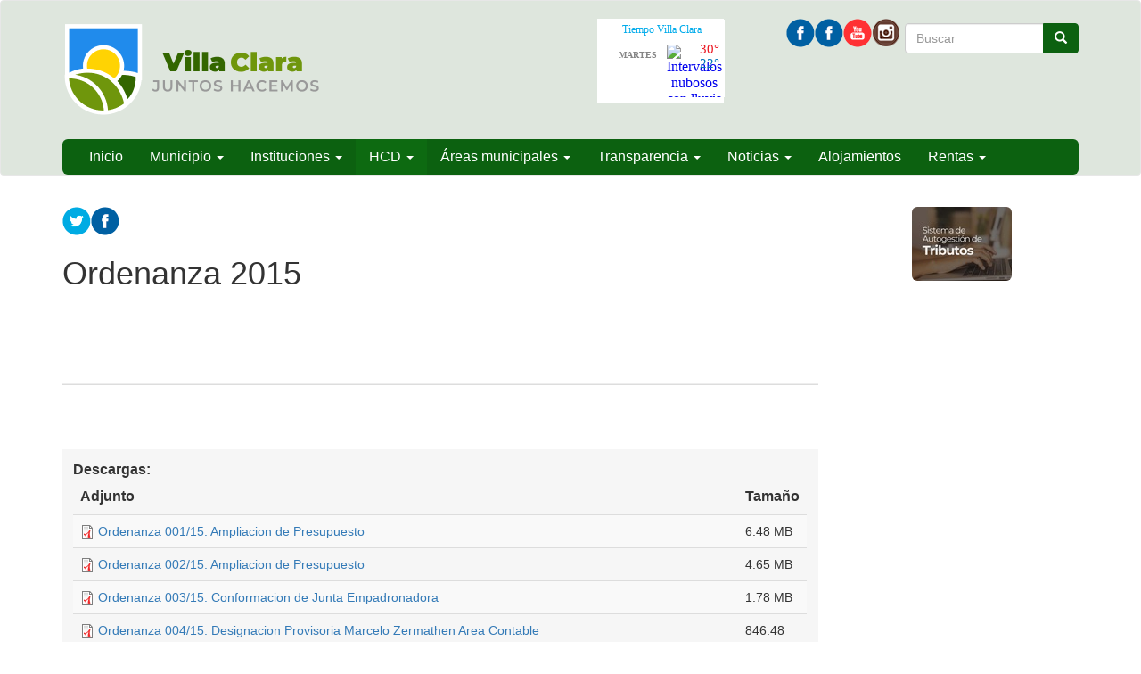

--- FILE ---
content_type: text/html; charset=utf-8
request_url: https://www.villaclara.gob.ar/?q=ordenanza-2015
body_size: 35383
content:
<!DOCTYPE html>
<html lang="es" dir="ltr" prefix="og: http://ogp.me/ns# article: http://ogp.me/ns/article# book: http://ogp.me/ns/book# profile: http://ogp.me/ns/profile# video: http://ogp.me/ns/video# product: http://ogp.me/ns/product# content: http://purl.org/rss/1.0/modules/content/ dc: http://purl.org/dc/terms/ foaf: http://xmlns.com/foaf/0.1/ rdfs: http://www.w3.org/2000/01/rdf-schema# sioc: http://rdfs.org/sioc/ns# sioct: http://rdfs.org/sioc/types# skos: http://www.w3.org/2004/02/skos/core# xsd: http://www.w3.org/2001/XMLSchema#">
<head>
  <link rel="profile" href="http://www.w3.org/1999/xhtml/vocab" />
  <meta name="viewport" content="width=device-width, initial-scale=1.0">
  <meta http-equiv="Content-Type" content="text/html; charset=utf-8" />
<link rel="shortcut icon" href="https://www.villaclara.gob.ar/sites/default/files/favicon_2.ico" type="image/vnd.microsoft.icon" />
<meta name="generator" content="Drupal 7 (http://drupal.org)" />
<link rel="canonical" href="https://www.villaclara.gob.ar/?q=ordenanza-2015" />
<link rel="shortlink" href="https://www.villaclara.gob.ar/?q=node/1889" />
<meta property="og:site_name" content="Municipalidad de Villa Clara, Entre Ríos, Argentina" />
<meta property="og:type" content="article" />
<meta property="og:url" content="https://www.villaclara.gob.ar/?q=ordenanza-2015" />
<meta property="og:title" content="Ordenanza 2015" />
<meta property="og:updated_time" content="2023-12-15T18:35:33-03:00" />
<meta property="article:published_time" content="2023-12-12T13:35:23-03:00" />
<meta property="article:modified_time" content="2023-12-15T18:35:33-03:00" />
  <title>Ordenanza 2015 | Municipalidad de Villa Clara, Entre Ríos, Argentina</title>
  <style>
@import url("https://www.villaclara.gob.ar/modules/system/system.base.css?t5kq8r");
</style>
<style>
@import url("https://www.villaclara.gob.ar/sites/all/modules/contrib/date/date_api/date.css?t5kq8r");
@import url("https://www.villaclara.gob.ar/sites/all/modules/contrib/date/date_popup/themes/datepicker.1.7.css?t5kq8r");
@import url("https://www.villaclara.gob.ar/modules/field/theme/field.css?t5kq8r");
@import url("https://www.villaclara.gob.ar/modules/node/node.css?t5kq8r");
@import url("https://www.villaclara.gob.ar/sites/all/modules/views/css/views.css?t5kq8r");
@import url("https://www.villaclara.gob.ar/sites/all/modules/ckeditor/css/ckeditor.css?t5kq8r");
</style>
<style>
@import url("https://www.villaclara.gob.ar/sites/all/modules/colorbox/styles/default/colorbox_style.css?t5kq8r");
@import url("https://www.villaclara.gob.ar/sites/all/modules/ctools/css/ctools.css?t5kq8r");
@import url("https://www.villaclara.gob.ar/sites/all/modules/panels/css/panels.css?t5kq8r");
@import url("https://www.villaclara.gob.ar/sites/all/themes/custom/ardistro/layouts/interior1/interior1.css?t5kq8r");
@import url("https://www.villaclara.gob.ar/sites/all/modules/panels/plugins/layouts/onecol/onecol.css?t5kq8r");
@import url("https://www.villaclara.gob.ar/sites/all/modules/widgets/widgets.css?t5kq8r");
</style>
<link type="text/css" rel="stylesheet" href="https://fonts.googleapis.com/icon?family=Material+Icons&amp;t5kq8r" media="all" />
<link type="text/css" rel="stylesheet" href="//cdn.jsdelivr.net/bootstrap/3.3.7/css/bootstrap.css" media="all" />
<style>
@import url("https://www.villaclara.gob.ar/sites/all/themes/contrib/bootstrap/css/3.3.7/overrides.min.css?t5kq8r");
@import url("https://www.villaclara.gob.ar/sites/all/themes/custom/ardistro/css/style.css?t5kq8r");
@import url("https://www.villaclara.gob.ar/sites/all/themes/custom/ardistro/css/user.css?t5kq8r");
</style>
  <!-- HTML5 element support for IE6-8 -->
  <!--[if lt IE 9]>
    <script src="https://cdn.jsdelivr.net/html5shiv/3.7.3/html5shiv-printshiv.min.js"></script>
  <![endif]-->
  <script src="https://www.villaclara.gob.ar/sites/all/modules/jquery_update/replace/jquery/1.10/jquery.min.js?v=1.10.2"></script>
<script src="https://www.villaclara.gob.ar/misc/jquery-extend-3.4.0.js?v=1.10.2"></script>
<script src="https://www.villaclara.gob.ar/misc/jquery-html-prefilter-3.5.0-backport.js?v=1.10.2"></script>
<script src="https://www.villaclara.gob.ar/misc/jquery.once.js?v=1.2"></script>
<script src="https://www.villaclara.gob.ar/misc/drupal.js?t5kq8r"></script>
<script src="https://www.villaclara.gob.ar/misc/form-single-submit.js?v=7.103"></script>
<script src="//cdn.jsdelivr.net/bootstrap/3.3.7/js/bootstrap.js"></script>
<script src="https://www.villaclara.gob.ar/sites/default/files/languages/es_aimPooJVWOEaN4ddOO6wt8NFoUqGUuTcRrWjfhsjtas.js?t5kq8r"></script>
<script src="https://www.villaclara.gob.ar/sites/all/libraries/colorbox/jquery.colorbox-min.js?t5kq8r"></script>
<script src="https://www.villaclara.gob.ar/sites/all/modules/colorbox/js/colorbox.js?t5kq8r"></script>
<script src="https://www.villaclara.gob.ar/sites/all/modules/colorbox/styles/default/colorbox_style.js?t5kq8r"></script>
<script src="https://www.villaclara.gob.ar/misc/tableheader.js?t5kq8r"></script>
<script src="https://www.villaclara.gob.ar/sites/all/modules/google_analytics/googleanalytics.js?t5kq8r"></script>
<script>(function(i,s,o,g,r,a,m){i["GoogleAnalyticsObject"]=r;i[r]=i[r]||function(){(i[r].q=i[r].q||[]).push(arguments)},i[r].l=1*new Date();a=s.createElement(o),m=s.getElementsByTagName(o)[0];a.async=1;a.src=g;m.parentNode.insertBefore(a,m)})(window,document,"script","https://www.google-analytics.com/analytics.js","ga");ga("create", "UA-121714446-37", {"cookieDomain":"auto"});ga("send", "pageview");</script>
<script>jQuery.extend(Drupal.settings, {"basePath":"\/","pathPrefix":"","setHasJsCookie":0,"ajaxPageState":{"theme":"ardistro","theme_token":"SIaab7Kq7TGXblGy5hwwdUOr9AJ-02oY-hWiAKP159s","js":{"sites\/all\/themes\/contrib\/bootstrap\/js\/bootstrap.js":1,"sites\/all\/modules\/jquery_update\/replace\/jquery\/1.10\/jquery.min.js":1,"misc\/jquery-extend-3.4.0.js":1,"misc\/jquery-html-prefilter-3.5.0-backport.js":1,"misc\/jquery.once.js":1,"misc\/drupal.js":1,"misc\/form-single-submit.js":1,"\/\/cdn.jsdelivr.net\/bootstrap\/3.3.7\/js\/bootstrap.js":1,"public:\/\/languages\/es_aimPooJVWOEaN4ddOO6wt8NFoUqGUuTcRrWjfhsjtas.js":1,"sites\/all\/libraries\/colorbox\/jquery.colorbox-min.js":1,"sites\/all\/modules\/colorbox\/js\/colorbox.js":1,"sites\/all\/modules\/colorbox\/styles\/default\/colorbox_style.js":1,"misc\/tableheader.js":1,"sites\/all\/modules\/google_analytics\/googleanalytics.js":1,"0":1},"css":{"modules\/system\/system.base.css":1,"sites\/all\/modules\/contrib\/date\/date_api\/date.css":1,"sites\/all\/modules\/contrib\/date\/date_popup\/themes\/datepicker.1.7.css":1,"modules\/field\/theme\/field.css":1,"modules\/node\/node.css":1,"sites\/all\/modules\/views\/css\/views.css":1,"sites\/all\/modules\/ckeditor\/css\/ckeditor.css":1,"sites\/all\/modules\/colorbox\/styles\/default\/colorbox_style.css":1,"sites\/all\/modules\/ctools\/css\/ctools.css":1,"sites\/all\/modules\/panels\/css\/panels.css":1,"sites\/all\/themes\/custom\/ardistro\/layouts\/interior1\/interior1.css":1,"sites\/all\/modules\/panels\/plugins\/layouts\/onecol\/onecol.css":1,"sites\/all\/modules\/widgets\/widgets.css":1,"https:\/\/fonts.googleapis.com\/icon?family=Material+Icons":1,"\/\/cdn.jsdelivr.net\/bootstrap\/3.3.7\/css\/bootstrap.css":1,"sites\/all\/themes\/contrib\/bootstrap\/css\/3.3.7\/overrides.min.css":1,"sites\/all\/themes\/custom\/ardistro\/css\/style.css":1,"sites\/all\/themes\/custom\/ardistro\/css\/user.css":1}},"colorbox":{"opacity":"0.85","current":"{current} of {total}","previous":"\u00ab Prev","next":"Next \u00bb","close":"Close","maxWidth":"98%","maxHeight":"98%","fixed":true,"mobiledetect":true,"mobiledevicewidth":"480px"},"jcarousel":{"ajaxPath":"\/?q=jcarousel\/ajax\/views"},"googleanalytics":{"trackOutbound":1,"trackMailto":1,"trackDownload":1,"trackDownloadExtensions":"7z|aac|arc|arj|asf|asx|avi|bin|csv|doc(x|m)?|dot(x|m)?|exe|flv|gif|gz|gzip|hqx|jar|jpe?g|js|mp(2|3|4|e?g)|mov(ie)?|msi|msp|pdf|phps|png|ppt(x|m)?|pot(x|m)?|pps(x|m)?|ppam|sld(x|m)?|thmx|qtm?|ra(m|r)?|sea|sit|tar|tgz|torrent|txt|wav|wma|wmv|wpd|xls(x|m|b)?|xlt(x|m)|xlam|xml|z|zip","trackColorbox":1},"urlIsAjaxTrusted":{"\/?q=ordenanza-2015":true},"bootstrap":{"anchorsFix":"0","anchorsSmoothScrolling":"0","formHasError":1,"popoverEnabled":1,"popoverOptions":{"animation":1,"html":0,"placement":"right","selector":"","trigger":"click","triggerAutoclose":1,"title":"","content":"","delay":0,"container":"body"},"tooltipEnabled":1,"tooltipOptions":{"animation":1,"html":0,"placement":"auto left","selector":"","trigger":"hover focus","delay":0,"container":"body"}}});</script>
</head>
<body class="html not-front not-logged-in one-sidebar sidebar-second page-node page-node- page-node-1889 node-type-page">
  <div id="skip-link">
    <a href="#main-content" class="element-invisible element-focusable">Ir al contenido principal</a>
  </div>
    <header id="navbar" role="banner" class="navbar  navbar-default">
  <div class="container">
    <div class="navbar-header">
    <div class="row">
    <div class="col-md-6">
              <a class="logo navbar-btn pull-left" href="/" title="Inicio">
          <img src="https://www.villaclara.gob.ar/sites/default/files/villa_clara_1.png" alt="Inicio" />
        </a>
      
            <h1 class="sr-only">
        <a class="name navbar-brand" href="/" title="Inicio">Municipalidad de Villa Clara, Entre Ríos, Argentina</a>
      </h1>
      
              <button type="button" class="navbar-toggle" data-toggle="collapse" data-target=".navbar-collapse">
          <span class="sr-only">Mostrar/Ocultar barra de navegaci&oacute;n</span>
          <span class="icon-bar"></span>
          <span class="icon-bar"></span>
          <span class="icon-bar"></span>
        </button>
          </div>
    <div class="col-md-6">
        <div class="region region-search">
    <section id="block-search-form" class="block block-search clearfix">

      
  <form class="form-search content-search" action="/?q=ordenanza-2015" method="post" id="search-block-form" accept-charset="UTF-8"><div><div>
      <h2 class="element-invisible">Formulario de búsqueda</h2>
    <div class="input-group"><input title="Escriba lo que quiere buscar." placeholder="Buscar" class="form-control form-text" type="text" id="edit-search-block-form--2" name="search_block_form" value="" size="15" maxlength="128" /><span class="input-group-btn"><button type="submit" class="btn btn-primary" aria-hidden="true"><span class="icon glyphicon glyphicon-search" aria-hidden="true"></span>
</button></span></div><div class="form-actions form-wrapper form-group" id="edit-actions"><button class="element-invisible btn btn-primary form-submit" type="submit" id="edit-submit" name="op" value="Buscar">Buscar</button>
</div><input type="hidden" name="form_build_id" value="form-qJpnKPhGPv6Td4RAtxLrz3bvFICGimUy__MDHWeeLts" />
<input type="hidden" name="form_id" value="search_block_form" />
</div>
</div></form>
</section>
<section id="block-block-1" class="block block-block tiempo  col-md-2  clearfix">

      
  <div id="cont_a370a5c59a0d54482b1d2aa054986fd5"><script type="text/javascript" async="" src="https://www.meteored.com.ar/wid_loader/a370a5c59a0d54482b1d2aa054986fd5"></script></div>
</section>
<section id="block-widgets-s-base" class="block block-widgets arg-shortcut clearfix">

      
  <a href="https://www.facebook.com/villaclara.municipalidad" title="Visitar Municipalidad de Villa Clara en Facebook" target="_blank"><img src="/sites/all/libraries/socialmedia/icons/ardistro/32x32/facebook.png" alt="Facebook icon"></a><a href="https://www.facebook.com/MunicipalidadDeVillaClara/" title="Visitar Municipalidad de Villa Clara FanPage en Facebook" target="_blank"><img src="/sites/all/libraries/socialmedia/icons/ardistro/32x32/facebook.png" alt="Facebook icon"></a><a href="https://www.youtube.com/channel/UC3MFw6gZlttnV0UgDjRyMfQ" title="Visitar Municipio de Villa Clara en YouTube" target="_blank"><img src="/sites/all/libraries/socialmedia/icons/ardistro/32x32/youtube.png" alt="YouTube icon" ></a><a href="https://www.instagram.com/villaclara.municipalidad" title="Visitar Instragram Municipio de Villa Clara en Instagram" target="_blank"><img src="/sites/all/libraries/socialmedia/icons/ardistro/32x32/instagram.png" alt="Instagram icon" ></a>
</section>
  </div>
    </div>
    </div>
    
    <div class="row">
          <div class="navbar-collapse collapse">
        <nav role="navigation">
                                            <div class="region region-navigation">
    <section id="block-system-main-menu" class="block block-system block-menu clearfix">

      
  <ul class="menu nav navbar-nav"><li class="first leaf"><a href="/" title="">Inicio</a></li>
<li class="expanded dropdown"><a href="http:#" title="" data-target="#" class="dropdown-toggle" data-toggle="dropdown" aria-expanded="false">Municipio <span class="caret"></span></a><ul class="dropdown-menu"><li class="first leaf"><a href="/?q=personal-y-divisiones-municipales">Personal y Divisiones Municipales</a></li>
<li class="leaf"><a href="/?q=novedades" title="">Todas las noticias</a></li>
<li class="last leaf"><a href="/?q=la-ciudad">La ciudad</a></li>
</ul></li>
<li class="expanded dropdown"><a href="https://#" title="" data-target="#" class="dropdown-toggle" data-toggle="dropdown" aria-expanded="false">Instituciones <span class="caret"></span></a><ul class="dropdown-menu"><li class="first leaf"><a href="/?q=bomberos-voluntarios-villa-clara">Bomberos Voluntarios Villa Clara</a></li>
<li class="leaf"><a href="/?q=club-atletico-villa-clara">Club Atlético Villa Clara</a></li>
<li class="leaf"><a href="/?q=comisaria-villa-clara">Comisaria Villa Clara</a></li>
<li class="leaf"><a href="/?q=correo-argentino">Correo Argentino</a></li>
<li class="leaf"><a href="/?q=escuela-ndeg84-rio-negro">Escuela N°84  Rio Negro</a></li>
<li class="leaf"><a href="/?q=hospital-san-martin">Hospital San Martín</a></li>
<li class="leaf"><a href="/?q=municipalidad-villa-clara">Municipalidad de Villa Clara</a></li>
<li class="leaf"><a href="/?q=nuevo-banco-entre-rios">Nuevo Banco de Entre Ríos</a></li>
<li class="last leaf"><a href="/?q=sportivo-villa-clara">Sportivo Villa Clara</a></li>
</ul></li>
<li class="expanded active-trail active dropdown"><a href="http:#" title="" class="active-trail dropdown-toggle" data-target="#" data-toggle="dropdown" aria-expanded="false">HCD <span class="caret"></span></a><ul class="dropdown-menu"><li class="first leaf"><a href="/?q=areas-noticias/concejales" title="">Concejales</a></li>
<li class="leaf"><a href="/?q=ordenanzas-2012">Ordenanzas 2012</a></li>
<li class="leaf"><a href="/?q=ordenanzas-2013">Ordenanzas 2013</a></li>
<li class="leaf"><a href="/?q=ordenanzas-2014">Ordenanzas 2014</a></li>
<li class="leaf active-trail active"><a href="/?q=ordenanza-2015" class="active-trail active">Ordenanzas 2015</a></li>
<li class="leaf"><a href="/?q=ordenanzas-2016">Ordenanzas 2016</a></li>
<li class="leaf"><a href="/?q=ordenanzas-2017">Ordenanzas 2017</a></li>
<li class="leaf"><a href="/?q=ordenanzas-2018-0">Ordenanzas 2018</a></li>
<li class="leaf"><a href="/?q=ordenanzas-2019-0">Ordenanzas 2019</a></li>
<li class="leaf"><a href="/?q=ordenanzas-2021">Ordenanzas 2021</a></li>
<li class="leaf"><a href="/?q=ordenanzas-2022">Ordenanzas 2022</a></li>
<li class="leaf"><a href="/?q=ordenanzas-2023">Ordenanzas 2023</a></li>
<li class="leaf"><a href="/?q=ordenanzas-2024">Ordenanzas 2024</a></li>
<li class="leaf"><a href="/?q=ordenanzas-2025">Ordenanzas 2025</a></li>
<li class="last leaf"><a href="/?q=ordenanzas-2020">Ordenanzas 2020</a></li>
</ul></li>
<li class="expanded dropdown"><a href="https://#" title="" data-target="#" class="dropdown-toggle" data-toggle="dropdown" aria-expanded="false">Áreas municipales <span class="caret"></span></a><ul class="dropdown-menu"><li class="first leaf"><a href="/?q=todas-las-areas">Todas las áreas</a></li>
<li class="leaf"><a href="/?q=produccion-y-empleo">Producción y Empleo</a></li>
<li class="leaf"><a href="/?q=cultura-prensa-y-ceremonial">Cultura y Prensa</a></li>
<li class="leaf"><a href="/?q=accion-social">Acción Social</a></li>
<li class="leaf"><a href="/?q=obras-publicas">Obras Públicas</a></li>
<li class="collapsed"><a href="/?q=division-transito">Tránsito</a></li>
<li class="leaf"><a href="/?q=tags/bromatologia" title="">Bromatología </a></li>
<li class="leaf"><a href="https://www.villaclara.gob.ar/?q=node/1106" title="">Catastro y Obras Privadas</a></li>
<li class="leaf"><a href="/?q=licitaciones">Licitaciones</a></li>
<li class="leaf"><a href="/?q=turismo">Turismo</a></li>
<li class="leaf"><a href="/?q=content/compras">Compras</a></li>
<li class="leaf"><a href="/?q=defensa-al-consumidor">Defensa al Consumidor</a></li>
<li class="last leaf"><a href="/?q=deportes">Deportes</a></li>
</ul></li>
<li class="expanded dropdown"><a href="https://#" title="" data-target="#" class="dropdown-toggle" data-toggle="dropdown" aria-expanded="false">Transparencia <span class="caret"></span></a><ul class="dropdown-menu"><li class="first leaf"><a href="/?q=boletin-oficial">Boletín oficial</a></li>
<li class="leaf"><a href="/?q=ejecucion-presupuestaria">Ejecución Presupuestaria</a></li>
<li class="expanded"><a href="https://www.villaclara.gob.ar/?q=informacion-sobre-personal" title="">Información sobre personal</a></li>
<li class="collapsed"><a href="https://www.villaclara.gob.ar/?q=normativa-tributaria" title="">Normativa Tributaria</a></li>
<li class="last expanded"><a href="https://www.villaclara.gob.ar/?q=presupuesto-anual" title="">Presupuesto Anual</a></li>
</ul></li>
<li class="expanded dropdown"><a href="/?q=novedades" title="" data-target="#" class="dropdown-toggle" data-toggle="dropdown" aria-expanded="false">Noticias <span class="caret"></span></a><ul class="dropdown-menu"><li class="first leaf"><a href="/?q=novedades" title="">Todas las noticias</a></li>
<li class="leaf"><a href="/?q=areas-noticias/gobierno" title="">Gobierno</a></li>
<li class="last leaf"><a href="/?q=areas-noticias/programas" title="">Programas</a></li>
</ul></li>
<li class="leaf"><a href="/?q=alojamientos">Alojamientos</a></li>
<li class="last expanded dropdown"><a href="https://#" title="" data-target="#" class="dropdown-toggle" data-toggle="dropdown" aria-expanded="false">Rentas <span class="caret"></span></a><ul class="dropdown-menu"><li class="first leaf"><a href="https://www.ater.gob.ar" title="">Punto ater</a></li>
<li class="leaf"><a href="/?q=content/renta-municipal" title="">Rentas Municipal</a></li>
<li class="last leaf"><a href="/?q=tasa-comercio">Tasa de Comercio</a></li>
</ul></li>
</ul>
</section>
  </div>
                  </nav>
      </div>
        </div>
  </div>
</header>

<div role="main" class="main-container container">
<h1 class="sr-only"> Contenido principal </h1>
 <div id="page-header">
    
      </div> <!-- /#page-header -->

  <div class="row">

    
    <section class="col-sm-12 thisisatest">
                  <a id="main-content"></a>
                                                              <div class="row">
        <div class="region region-content">
    <section id="block-system-main" class="block block-system clearfix">

      
  <div class="clearfix" >
	<!-- Imagen destacada -->
	<div class="u-tpl-col-12 panel-panel panel-col-first">
		<div class="inside"></div>
	</div>
	<!-- /Imagen destacada -->


	<div class="col-md-9">
		<!-- Main -->
		<div class="u-tpl-col-12 panel-panel">
			<div class="inside"><div class="panel-pane pane-separador"  >
  
      
  
  <div class="pane-content">
    <div class="separator clearfix"></div>  </div>

  
  </div>
<div class="panel-separator"></div><div class="panel-pane pane-block pane-widgets-s-socialmedia-share-default pane-widgets"  >
  
      
  
  <div class="pane-content">
    <div id="widgets-element-socialmedia_share-default" class="widgets widgets-set widgets-set-horizontal widgets-style-horizontal"><div id="widgets-element-socialmedia_socialmedia-twitter-share-button" class="widgets widgets-element widgets-element-horizontal widgets-style-horizontal"><a href="//twitter.com/share?url=https://www.villaclara.gob.ar/?q=ordenanza-2015&text=Ordenanzas 2015 " title="Compartir en Twitter" target="_blank"><img src="/sites/all/libraries/socialmedia/icons/ardistro/32x32/twitter.png" alt="Twitter icon" ></a></div><div id="widgets-element-socialmedia_socialmedia-facebook-share-button" class="widgets widgets-element widgets-element-horizontal widgets-style-horizontal"><a href="//www.facebook.com/sharer.php?u=https://www.villaclara.gob.ar/?q=ordenanza-2015&t=Ordenanzas 2015" title="Visitar [socialmedia:sm-facebook_username] en Facebook" target="_blank"><img src="/sites/all/libraries/socialmedia/icons/ardistro/32x32/facebook.png" alt="Facebook icon" ></a></div><div class="widgets-clear"></div></div>  </div>

  
  </div>
<div class="panel-separator"></div><div class="panel-pane pane-node-title"  >
  
      
  
  <div class="pane-content">
    <h1>Ordenanza 2015</h1>
  </div>

  
  </div>
<div class="panel-separator"></div><div class="panel-pane pane-separador"  >
  
      
  
  <div class="pane-content">
    <div class="separator clearfix"></div>  </div>

  
  </div>
<div class="panel-separator"></div><div class="panel-pane pane-separador"  >
  
      
  
  <div class="pane-content">
    <div class="separator clearfix"></div>  </div>

  
  </div>
<div class="panel-separator"></div><div class="panel-pane pane-separador-linea"  >
  
      
  
  <div class="pane-content">
    <div class="separator linea clearfix"><hr /></div>  </div>

  
  </div>
<div class="panel-separator"></div><div class="panel-pane pane-separador"  >
  
      
  
  <div class="pane-content">
    <div class="separator clearfix"></div>  </div>

  
  </div>
<div class="panel-separator"></div><div class="panel-pane pane-entity-field pane-node-field-descargas"  >
  
      
  
  <div class="pane-content">
    <div class="field field-name-field-descargas field-type-file field-label-above"><div class="field-label">Descargas:&nbsp;</div><div class="field-items"><div class="field-item even"><div class="table-responsive">
<table class="table table-hover table-striped sticky-enabled">
 <thead><tr><th>Adjunto</th><th>Tamaño</th> </tr></thead>
<tbody>
 <tr><td><span class="file"><img class="file-icon" alt="Icono PDF" title="application/pdf" src="/modules/file/icons/application-pdf.png" /> <a href="https://www.villaclara.gob.ar/sites/default/files/001_ampliacion_de_presupuesto.pdf" type="application/pdf; length=6794353">Ordenanza 001/15: Ampliacion de Presupuesto</a></span></td><td>6.48 MB</td> </tr>
 <tr><td><span class="file"><img class="file-icon" alt="Icono PDF" title="application/pdf" src="/modules/file/icons/application-pdf.png" /> <a href="https://www.villaclara.gob.ar/sites/default/files/002_ampliacion_de_presupuesto.pdf" type="application/pdf; length=4877097">Ordenanza 002/15: Ampliacion de Presupuesto</a></span></td><td>4.65 MB</td> </tr>
 <tr><td><span class="file"><img class="file-icon" alt="Icono PDF" title="application/pdf" src="/modules/file/icons/application-pdf.png" /> <a href="https://www.villaclara.gob.ar/sites/default/files/003_conformacion_de_junta_empadronadora.pdf" type="application/pdf; length=1870779">Ordenanza 003/15: Conformacion de Junta Empadronadora</a></span></td><td>1.78 MB</td> </tr>
 <tr><td><span class="file"><img class="file-icon" alt="Icono PDF" title="application/pdf" src="/modules/file/icons/application-pdf.png" /> <a href="https://www.villaclara.gob.ar/sites/default/files/004_designacion_provisoria_marcelo_zermathen_area_contable.pdf" type="application/pdf; length=866793">Ordenanza 004/15: Designacion Provisoria Marcelo Zermathen Area Contable</a></span></td><td>846.48 KB</td> </tr>
 <tr><td><span class="file"><img class="file-icon" alt="Icono PDF" title="application/pdf" src="/modules/file/icons/application-pdf.png" /> <a href="https://www.villaclara.gob.ar/sites/default/files/005_autorizar_a_ventas_de_terreno.pdf" type="application/pdf; length=2953070">Ordenanza 005/15: Autorizar a ventas de terreno</a></span></td><td>2.82 MB</td> </tr>
 <tr><td><span class="file"><img class="file-icon" alt="Icono PDF" title="application/pdf" src="/modules/file/icons/application-pdf.png" /> <a href="https://www.villaclara.gob.ar/sites/default/files/006_ampliacion_de_presupuesto.pdf" type="application/pdf; length=6613049">Ordenanza 006/15: Ampliacion de Presupuesto</a></span></td><td>6.31 MB</td> </tr>
 <tr><td><span class="file"><img class="file-icon" alt="Icono PDF" title="application/pdf" src="/modules/file/icons/application-pdf.png" /> <a href="https://www.villaclara.gob.ar/sites/default/files/007_modificacion_de_presupuesto_0.pdf" type="application/pdf; length=3502148">Ordenanza 007/15: Modificacion de Presupuesto</a></span></td><td>3.34 MB</td> </tr>
 <tr><td><span class="file"><img class="file-icon" alt="Icono PDF" title="application/pdf" src="/modules/file/icons/application-pdf.png" /> <a href="https://www.villaclara.gob.ar/sites/default/files/008_adquirir_a_herederos_de_yery_un_fraccion_de_terreno.pdf" type="application/pdf; length=2394274">Ordenanza 008/15: Adquirir a herederos de Yery una fraccion de terreno</a></span></td><td>2.28 MB</td> </tr>
 <tr><td><span class="file"><img class="file-icon" alt="Icono PDF" title="application/pdf" src="/modules/file/icons/application-pdf.png" /> <a href="https://www.villaclara.gob.ar/sites/default/files/009_modificacion_de_presupuesto.pdf" type="application/pdf; length=4903017">Ordenanza 009/15: Modificacion de Presupuesto</a></span></td><td>4.68 MB</td> </tr>
 <tr><td><span class="file"><img class="file-icon" alt="Icono PDF" title="application/pdf" src="/modules/file/icons/application-pdf.png" /> <a href="https://www.villaclara.gob.ar/sites/default/files/010_aceptar_restitucion_de_terreno.pdf" type="application/pdf; length=920767">Ordenanza 010/15: Aceptar restitucion de terreno </a></span></td><td>899.19 KB</td> </tr>
 <tr><td><span class="file"><img class="file-icon" alt="Icono PDF" title="application/pdf" src="/modules/file/icons/application-pdf.png" /> <a href="https://www.villaclara.gob.ar/sites/default/files/011_colocar_placa_recordatoria.pdf" type="application/pdf; length=1110709">Ordenanza 011/15: Colocar placa recordatoria</a></span></td><td>1.06 MB</td> </tr>
 <tr><td><span class="file"><img class="file-icon" alt="Icono PDF" title="application/pdf" src="/modules/file/icons/application-pdf.png" /> <a href="https://www.villaclara.gob.ar/sites/default/files/012_adquierase_una_fraccion_de_terreno.pdf" type="application/pdf; length=1998958">Ordenanza 012/15: Adquierase una fraccion de terreno</a></span></td><td>1.91 MB</td> </tr>
 <tr><td><span class="file"><img class="file-icon" alt="Icono PDF" title="application/pdf" src="/modules/file/icons/application-pdf.png" /> <a href="https://www.villaclara.gob.ar/sites/default/files/013_presupuesto_general_a_regir_durante_el_ano_2016_0.pdf" type="application/pdf; length=7964702">Ordenanza 013/15: Presupuesto General a regir durante el año 2016</a></span></td><td>7.6 MB</td> </tr>
 <tr><td><span class="file"><img class="file-icon" alt="Icono PDF" title="application/pdf" src="/modules/file/icons/application-pdf.png" /> <a href="https://www.villaclara.gob.ar/sites/default/files/014_ordenanza_impositiva_a_regir_el_ano_2016.pdf" type="application/pdf; length=11436046">Ordenanza 014/15: Ordenanza Impositiva  a regir el año 2016</a></span></td><td>10.91 MB</td> </tr>
 <tr><td><span class="file"><img class="file-icon" alt="Icono PDF" title="application/pdf" src="/modules/file/icons/application-pdf.png" /> <a href="https://www.villaclara.gob.ar/sites/default/files/015_crear_area_de_la_mujer.pdf" type="application/pdf; length=1251251">Ordenanza 015/15: Crear Area de la mujer</a></span></td><td>1.19 MB</td> </tr>
 <tr><td><span class="file"><img class="file-icon" alt="Icono PDF" title="application/pdf" src="/modules/file/icons/application-pdf.png" /> <a href="https://www.villaclara.gob.ar/sites/default/files/016_ampliacion_de_presupuesto.pdf" type="application/pdf; length=1344773">Ordenanza 016/15: Ampliacion de Presupuesto</a></span></td><td>1.28 MB</td> </tr>
 <tr><td><span class="file"><img class="file-icon" alt="Icono PDF" title="application/pdf" src="/modules/file/icons/application-pdf.png" /> <a href="https://www.villaclara.gob.ar/sites/default/files/017_expetuar_de_tasa_municipalpor_2_anos_programa_urbanizacion_de_villas_y_asentamientos_precarios.pdf" type="application/pdf; length=846921">Ordenanza 017/15 : Exceptuar de Tasa Municipal por 2 años Programa urbanizacion de villas y asentamientos precarios</a></span></td><td>827.07 KB</td> </tr>
 <tr><td><span class="file"><img class="file-icon" alt="Icono PDF" title="application/pdf" src="/modules/file/icons/application-pdf.png" /> <a href="https://www.villaclara.gob.ar/sites/default/files/018_ampliacion_de_presupuesto.pdf" type="application/pdf; length=4898085">Ordenanza 018/15: Ampliacion de Presupuesto</a></span></td><td>4.67 MB</td> </tr>
 <tr><td><span class="file"><img class="file-icon" alt="Icono PDF" title="application/pdf" src="/modules/file/icons/application-pdf.png" /> <a href="https://www.villaclara.gob.ar/sites/default/files/019_reestructurar_organigrama_municipal.pdf" type="application/pdf; length=1424220">Ordenanza 019/15 :Reestructurar Organigrama Municipal</a></span></td><td>1.36 MB</td> </tr>
</tbody>
</table>
</div>
</div></div></div>  </div>

  
  </div>
<div class="panel-separator"></div><div class="panel-pane pane-separador"  >
  
      
  
  <div class="pane-content">
    <div class="separator clearfix"></div>  </div>

  
  </div>
</div>
		</div>
		<!-- /Main -->
	</div>
	<div class="col-md-3">
		<!-- Novedades -->
		<div class="u-tpl-col-12 panel-panel">
			<div class="inside"></div>
		</div>
		<!-- /Novedades -->

		<!-- Atajos -->
		<div class="u-tpl-col-12 panel-panel">
			<div class="inside"><div class="panel-pane pane-separador"  >
  
      
  
  <div class="pane-content">
    <div class="separator clearfix"></div>  </div>

  
  </div>
<div class="panel-separator"></div><div class="panel-pane pane-imagen-con-link"  >
  
      
  
  <div class="pane-content">
    <div >

<a href="http://179.48.254.92:8070/web/login"
    title="Sistema de Autogestion de Tributos"
    target="_self">
    <div class="u-thumbnail thumbnail">
<img class="img-thumbnail img-responsive"
    src="https://www.villaclara.gob.ar/sites/default/files/linked_images/25_0.jpg"
    alt="Paga online tus servicios "
/>
</div>
</a>
</div>
  </div>

  
  </div>
</div>
		</div>
		<!-- /Atajos -->
	</div>
</div>
</section>
  </div>
      </div>
    </section>

          <aside class="col-sm-3" role="complementary">
          <div class="region region-sidebar-second">
    <section id="block-widgets-s-twitter-profile-widget" class="block block-widgets clearfix">

      
  <script>
jQuery.getScript('//widgets.twimg.com/j/2/widget.js', function(){
  new TWTR.Widget({
    version: 2,
    type: 'profile',
    rpp: 4,
    interval: 30000,
    width: 292,
    height: 300,
    theme: {
      shell: {
        background: '#DDDDDD',
        color: '#3B3B3B'
      },
      tweets: {
        background: '#F6F6F2',
        color: '#3B3B3B',
        links: '#0779BF'
      }
    },
    features: {
      scrollbar: false,
      loop: false,
      live: false,
      behavior: 'all'
    }
  }).render().setUser('twitter municipio').start();
});
</script>  
</section>
  </div>
      </aside>  <!-- /#sidebar-second -->
    
  </div>
</div>


<footer class="footer ">
<div class="footer-municipio container">
      <div class="region region-footer">
    <section id="block-panels-mini-menu-pie" class="block block-panels-mini clearfix">

      
  <div class="panel-display panel-1col clearfix" id="mini-panel-menu_pie">
  <div class="panel-panel panel-col">
    <div><div class="panel-pane pane-separador"  >
  
      
  
  <div class="pane-content">
    <div class="separator clearfix"></div>  </div>

  
  </div>
<div class="panel-separator"></div><div class="panel-pane pane-texto col-md-4 col-sm-6"  >
  
      
  
  <div class="pane-content">
    <div class=""><p><img alt="Municipio de Villa Clara, Entre Ríos" height="140" src="/sites/default/files/villa_clara_img-fondotransparente_colorletra_1.png" /></p>
</div>
  </div>

  
  </div>
<div class="panel-separator"></div><div class="panel-pane pane-texto col-md-4 col-sm-6 menupie arg-shortcut"  >
  
      
  
  <div class="pane-content">
    <div class=""><p><strong>Municipio de Villa Clara</strong></p>

<p>Dirección&nbsp;San Martín 301 – (CP 3252)</p>

<p><strong>Teléfono:</strong> 03455 491007 / 491067</p>
</div>
  </div>

  
  </div>
<div class="panel-separator"></div><div class="panel-pane pane-texto col-md-4 col-sm-6"  >
  
      
  
  <div class="pane-content">
    <div class=""><p>Ciudad de Villa Clara | <strong>Provincia de Entre Ríos</strong></p>
</div>
  </div>

  
  </div>
<div class="panel-separator"></div><div class="panel-pane pane-block pane-widgets-s-base col-md-4 col-sm-6 pane-widgets arg-shortcut"  >
  
        <h4 class="pane-title">
      Redes sociales    </h4>
    
  
  <div class="pane-content">
    <a href="https://www.facebook.com/villaclara.municipalidad" title="Visitar Municipalidad de Villa Clara en Facebook" target="_blank"><img src="/sites/all/libraries/socialmedia/icons/ardistro/32x32/facebook.png" alt="Facebook icon"></a><a href="https://www.facebook.com/MunicipalidadDeVillaClara/" title="Visitar Municipalidad de Villa Clara FanPage en Facebook" target="_blank"><img src="/sites/all/libraries/socialmedia/icons/ardistro/32x32/facebook.png" alt="Facebook icon"></a><a href="https://www.youtube.com/channel/UC3MFw6gZlttnV0UgDjRyMfQ" title="Visitar Municipio de Villa Clara en YouTube" target="_blank"><img src="/sites/all/libraries/socialmedia/icons/ardistro/32x32/youtube.png" alt="YouTube icon" ></a><a href="https://www.instagram.com/villaclara.municipalidad" title="Visitar Instragram Municipio de Villa Clara en Instagram" target="_blank"><img src="/sites/all/libraries/socialmedia/icons/ardistro/32x32/instagram.png" alt="Instagram icon" ></a>  </div>

  
  </div>
</div>
  </div>
</div>

</section>
  </div>
</div>

<div class="footer-institucional">
    <div class="container" style="position:relative;"> 
	<div class="row bloquepie_mt">
	    <div class="col-lg-3 col-md-3 col-sm-6 footerLg" >
		<a href="https://www.argentina.gob.ar/jefatura" title="Link a Jefatura de Gabinete de Ministros (abre en una pestaña nueva)" target="_blank" rel="noopener" class="footerLg">
			<img class="image-responsive" alt="Jefatura de Gabinete de Ministros" src="/sites/default/files/img/layout/jgm.svg" width="200px">
		</a>
	    </div>
	</div>
    </div>
</div>
</footer>

<div class="container" role="region" aria-label="Legales">
<div class="terminos col-md-4 col-md-offset-8">
<a href="https://www.argentina.gob.ar/paisdigital/legales" target="_blank" title="Ir a Términos y condiciones de uso"> Términos y condiciones de uso <span class="sr-only"> (Abre en ventana nueva) </span></a>
</div>
</div>
  <script src="https://www.villaclara.gob.ar/sites/all/themes/contrib/bootstrap/js/bootstrap.js?t5kq8r"></script>
</body>
</html>


--- FILE ---
content_type: text/css
request_url: https://www.villaclara.gob.ar/sites/all/themes/custom/ardistro/css/style.css?t5kq8r
body_size: 2860
content:
/*/////// TAGS ///////*/

.navbar-default .navbar-nav li a:hover {
background: #cccccc!important;
color:#000!important;
}
.navbar-default .navbar-nav > li > a:focus {
color: #fff!important;
background-color: #333!important;
}




#etiquetas .pane-content .field-item a{
    display: inline-block;
    min-width: 10px;
    padding: 7px 7px;
    font-size: 13px;
    font-weight: bold;
    color: #ffffff;
    line-height: 1;
    vertical-align: middle;
    white-space: nowrap;
    text-align: center;
    border-radius: 10px;
    background-color: #5cb85c;
}

#etiquetas .pane-content .field-item a{
	color: white;
	font-size: 13px;
}

#etiquetas .pane-content .field-item h2{
	margin:0px;
}


#etiquetas .pane-content .field-item.odd {
    padding-left: 7px;
}

#etiquetas .pane-content .field-item {
    display: table-cell;
} 
/*/////// TAGS ///////*/


.tablaturismo {
    background: #e6e6e6;
    border-top: 2px solid gray;
    border-left: 2px solid #fff;
    border-right: 2px solid #fff;
    width: 100%!important;
   
}


.ic_turismo .shorcut-icon {
    border: 3px dotted;
    -webkit-border-radius: 60px;
    -moz-border-radius: 60px;
    border-radius: 60px;
    padding: 18px;
    font-size: 5em;
    box-sizing: border-box;
}

.ic_turismo .shortcut-title {
margin-top: 20px; 
color:#000;
font-weight: 400!important;
}


.t_mapa {
   max-width: 1140px;
    background: #f5f4f2;
    border-top: 2px dotted gray;
    padding-bottom: 20px;
    margin: 0px 18px;
   
}

.noticia_turismo .bloque-novedad {
    margin-bottom: 20px;
    background: #f5f4f2;
    border-bottom: 1px dotted #ffffff;
    padding: 15px;
    height: 310px !important;
}

.bloquepie_mt {    margin: 10px 0px;}
		
		/*/// PIE///*/

.mx-auto{  text-align: center!important;
    margin-left: auto;
    margin-right: auto;}



@media (max-width: 736px){
.footerLgArg img {
    width: 45%!important;
    margin-top: 50px!important;
    
    }
    
.footer-hr {
    border-top: none!important;}
    
.footerLg img {
    margin-top: 0px!important;
    }
    
.footerLgArg {
    padding: 50px 0px 0px}
}

.mb-10 {margin-bottom: 10px;}

.bloquepie_mt {margin: 10px 0px;}
.footerLgArg {
  padding:20px 0px 0px!important;
	text-align:right!important;
}
.footerLgInn {
	padding:20px 0px 0px 80px!important
}

@media (max-width: 736px)
	{
	.footerLgArg img {
    text-align: center!important;
    margin:15px auto;
    display: block!important;
	}
	.footerLg img {
    text-align: center!important;
    margin:15px auto;
    display: block!important;
	}
	.footer-hr {
	border-top: 1px solid #717171;
	}
	.footerLgInn {
	padding:20px 0px 0px 0px!important
}
	}



--- FILE ---
content_type: text/css
request_url: https://www.villaclara.gob.ar/sites/all/themes/custom/ardistro/css/user.css?t5kq8r
body_size: 27771
content:
/*shotcuts*/
.shortcuts-section {
  margin: 15px 0;
  background: red; }

.shorcut-font-style, .pane-shortcut, .pane-shortcut a, .shortcut-title {
  /*text-transform: uppercase;*/
  color: grey;
  font-weight: 200; }

.arg-shortcut {
  margin-bottom: 15px; }

.shortcut {
  color: #FFF;
  margin: 0 auto;
  width: auto;
  height: 100px;
  border-radius: 0;
  display: block;
  text-align: center; }

.shortcut .glyphicon {
  top: 28%; }

.shortcut-transparent {
  background-color: transparent; }

.shortcuts-section .glyphicon {
  padding-top: 30%;
  font-size: 48px;
  padding-left: 28%; }

.shortcuts-section p {
  color: #888; }

/**/
.shorcut-icon {
  border: 3px solid #0c6110;
  -webkit-border-radius: 5px;
  -moz-border-radius: 5px;
  border-radius: 5px;
  padding: 10px 20px;
  font-size: 5em;
  box-sizing: border-box; }

.shortcut-title {
  font-size: 18px;
  margin-top: 2px;
  line-height: 18px; }

.shortcut-base {
  color: #0c6110; }

.shortcut-uno {
  color: #23ccc7; }

.shortcut-dos {
  color: #dfbd42; }

.shortcut-tres {
  color: #e95728; }

.shortcut-cuatro {
  color: #b077d8; }

.shortcut-cinco {
  color: #2775a3; }

.shortcut-seis {
  color: #039cdf; }

.shortcut-siete {
  background-color: #ddd; }

/* footer */
footer {
  background: #fff;
  margin-top: 100px !important;
  color: #888;
  background-color: #333;
  padding-top: 0px !important;
  padding-bottom: 0px !important; }

.logo-footer {
  padding: 0 0 0 15px; }

footer p {
  font-size: 14px;
  color: #bfbfbf;
  line-height: normal; }

footer a {
  font-size: 14px;
  color: #fff !important; }

.footer-inside {
  line-height: 0; }

footer .links-rel ul {
  list-style: none;
  margin: 0;
  padding: 0; }

footer .links-rel li {
  margin: 15px 0; }

footer .links-rel li:nth-child(1) {
  margin-top: 0; }

/* Pie municipio */
.footer-municipio {
  /*padding-top: 30px*/ }

/* Pie institucional */
.footer-institucional {
  border-top: 1px solid #ddd;
  padding: 15px 0px 50px 0px;
  background: #212121;
  margin-top: 20px; }
  .footer-institucional .logo-pais-digital,
  .footer-institucional .logo-ministerio-modernizacion {
    display: block; }
    .footer-institucional .logo-pais-digital img,
    .footer-institucional .logo-ministerio-modernizacion img {
      height: 60px; }
  .footer-institucional .logo-ministerio-modernizacion {
    text-align: right; }

@media (max-width: 768px) {
  /* Pie institucional */
  .footer-institucional .logo-pais-digital img,
  .footer-institucional .logo-ministerio-modernizacion img {
    text-align: center;
    margin: 15px auto;
    display: block; } }

/* Pie de municipio */
.view-content .logo-municipio,
.view-content .info-municipio {
  border-right: 1px solid #ddd; }

.view-content .logo-municipio,
.view-content .info-municipio,
.view-content .telefono_municipio {
  float: left;
  width: 33.33333%;
  padding: 5px 30px;
  box-sizing: border-box; }
  .view-content .logo-municipio .span,
  .view-content .info-municipio .span,
  .view-content .telefono_municipio .span {
    display: block; }
  .view-content .logo-municipio .img-thumbnail,
  .view-content .info-municipio .img-thumbnail,
  .view-content .telefono_municipio .img-thumbnail {
    border: none;
    padding: 0;
    max-height: 60px;
    width: auto; }

.view-content .logo-municipio {
  text-align: right; }

.view-content .info-municipio {
  font-size: 110%;
  text-align: center; }

@media (max-width: 768px) {
  /* Pie de municipio */
  .view-content .logo-municipio,
  .view-content .info-municipio {
    border-right: none; }
  .view-content .logo-municipio,
  .view-content .info-municipio,
  .view-content .telefono_municipio {
    float: none;
    width: 100%;
    padding: 5px 30px;
    box-sizing: border-box; }
    .view-content .logo-municipio .span,
    .view-content .info-municipio .span,
    .view-content .telefono_municipio .span {
      display: block; }
    .view-content .logo-municipio .img-thumbnail,
    .view-content .info-municipio .img-thumbnail,
    .view-content .telefono_municipio .img-thumbnail {
      border: none;
      padding: 0;
      max-height: 60px;
      width: auto; }
  .view-content .logo-municipio {
    text-align: center;
    margin-bottom: 15px; }
  .view-content .info-municipio {
    font-size: 110%;
    text-align: center;
    margin-bottom: 15px; }
  .view-content .telefono_municipio {
    text-align: center;
    margin-bottom: 15px; } }

@media (min-width: 768px) and (max-width: 992px) {
  /* Pie de municipio */
  .view-content .logo-municipio,
  .view-content .info-municipio {
    border-right: none; }
  .view-content .logo-municipio,
  .view-content .info-municipio,
  .view-content .telefono_municipio {
    float: none;
    width: 100%;
    padding: 5px 30px;
    box-sizing: border-box; }
    .view-content .logo-municipio .span,
    .view-content .info-municipio .span,
    .view-content .telefono_municipio .span {
      display: block; }
    .view-content .logo-municipio .img-thumbnail,
    .view-content .info-municipio .img-thumbnail,
    .view-content .telefono_municipio .img-thumbnail {
      border: none;
      padding: 0;
      max-height: 60px;
      width: auto; }
  .view-content .logo-municipio {
    text-align: center;
    margin-bottom: 15px; }
  .view-content .info-municipio {
    font-size: 110%;
    text-align: center;
    margin-bottom: 15px; }
  .view-content .telefono_municipio {
    text-align: center;
    margin-bottom: 15px; } }

/* Pie institucional */
.footer-institucional {
  border-top: 1px solid #ddd;
  padding: 15px 0px 60px 0px;
  margin-top: 30px; }
  .footer-institucional .logo-pais-digital img,
  .footer-institucional .logo-ministerio-modernizacion img {
    height: 60px; }

#badistro-carousel {
  margin-top: 0; }
  #badistro-carousel .carousel-caption {
    text-align: left;
    right: 0;
    /* right: 20%; */
    padding-bottom: 0;
    background: #041d05;
    height: 100%;
    width: 30%;
    bottom: 0;
    padding: 15px;
    left: initial;
    right: 0; }
    #badistro-carousel .carousel-caption > h3,
    #badistro-carousel .carousel-caption > p {
      text-shadow: none; }
    #badistro-carousel .carousel-caption > h3 {
      color: white; }
    #badistro-carousel .carousel-caption > p {
      font-size: 1.1em; }
  #badistro-carousel .img-thumbnail {
    padding: 0; }

.separator-top {
  clear: both;
  height: 40px; }

/* Separador */
.separator {
  clear: both;
  height: 30px;
  width: 100%; }
  .separator.linea {
    height: auto;
    padding: 30px 0; }
    .separator.linea hr {
      display: block;
      margin: 0 !important;
      padding: 0 !important;
      height: 1px;
      background: #ddd; }
  .separator.spaceless {
    display: block;
    clear: both;
    margin: 0 !important;
    padding: 0 !important;
    height: 0px;
    background: transparent; }

/* Footer Redes sociales */
.mini-social,
#block-menu-menu-redes-sociales ul.menu.nav {
  margin: 0;
  padding: 0; }

.mini-social li,
#block-menu-menu-redes-sociales ul.menu.nav li {
  display: inline;
  margin: 0;
  padding: 0; }

.mini-social a,
#block-menu-menu-redes-sociales ul.menu.nav li a {
  width: 40px;
  height: 40px;
  display: inline-block;
  background-repeat: no-repeat;
  background-size: contain;
  text-indent: -9999px; }

#block-menu-menu-redes-sociales ul.menu.nav li a.menu-redes-sociales-Facebook {
  background-image: url(../img/social-fb.png);
  background-image: url(../img/social-fb.svg), none;
  background-size: cover;
  background-color: transparent; }

#block-menu-menu-redes-sociales ul.menu.nav li a.menu-redes-sociales-Twitter {
  background-image: url(../img/social-tw.png);
  background-image: url(../img/social-tw.svg), none;
  background-size: cover;
  background-color: transparent; }

#block-menu-menu-redes-sociales ul.menu.nav li a.menu-redes-sociales-Google {
  background-image: url(../img/social-gp.png);
  background-image: url(../img/social-gp.svg), none;
  background-size: cover;
  background-color: transparent; }

#block-menu-menu-redes-sociales ul.menu.nav li a.menu-redes-sociales-Youtube {
  background-image: url(../img/social-yt.png);
  background-image: url(../img/social-yt.svg), none;
  background-size: cover;
  background-color: transparent; }

#block-menu-menu-redes-sociales ul.menu.nav li a.menu-redes-sociales-Flickr {
  background-image: url(../img/social-fl.png);
  background-image: url(../img/social-fl.svg), none;
  background-size: cover;
  background-color: transparent; }

#block-menu-menu-redes-sociales ul.menu.nav li a.menu-redes-sociales-RSS {
  background-image: url(../img/social-rss.png);
  background-image: url(../img/social-rss.svg), none;
  background-size: cover;
  background-color: transparent; }

.linkredes {
  padding: 7px 0px;
  margin-bottom: 30px;
  border-bottom: 1px solid #ccc;
  line-height: 33px;
  color: #797676; }

.linkredes .titulo {
  font-size: 15px;
  padding-top: 5px; }

/* NAVBAR modificado */
.navbar {
  background: transparent;
  margin-bottom: 5px; }

.navbar-header {
  float: none;
  background: #dee6dd; }

.navbar-default {
  background: #dee6dd;
  color: #fff; }
  .navbar-default .navbar-nav {
    width: 100%;
    padding: 0 15px;
    background: #0c6110;
    color: #fff;
    -webkit-border-radius: 6px;
    -moz-border-radius: 6px;
    border-radius: 6px; }
    .navbar-default .navbar-nav li a {
      color: #fff;
      padding-top: 10px;
      padding-bottom: 10px;
      /*text-transform: uppercase;*/
      font-size: 16px; }
      .navbar-default .navbar-nav li a:hover {
        background: #094a0c;
        color: #fff;
        -webkit-transition: all 0.07s ease-out;
        -moz-transition: all 0.07s ease-out;
        -o-transition: all 0.07s ease-out;
        transition: all 0.07s ease-out; }
    .navbar-default .navbar-nav .dropdown-menu > li > a {
      padding: 3px 15px !important;
      color: black; }
    .navbar-default .navbar-nav > .active {
      color: #fff;
      background-color: #0f7814; }
      .navbar-default .navbar-nav > .active > a {
        background: #0d6a11;
        color: #fff; }
        .navbar-default .navbar-nav > .active > a:hover {
          background: #094a0c; }
        .navbar-default .navbar-nav > .active > a:focus {
          background: #094a0c; }

.navbar-toggle {
  -webkit-border-radius: 0px;
  -moz-border-radius: 0px;
  border-radius: 0px;
  background: white;
  border-color: #0b5c0f; }

@media (max-width: 767px) {
  #block-widgets-s-socialmedia-profile-default {
    display: none; }
  .navbar-default {
    padding: 15px;
    margin: 0; }
  .navbar-collapse {
    margin: 0;
    padding: 0; } }

@media (max-width: 767px) {
  /*/////////////////

MENU GRIS

/////////////////*/
  ul.menu.nav.navbar-nav {
    margin: 0;
    padding: 0;
    background: gray; }
  .navbar-default .navbar-nav > .active > a {
    background: #717171; }
  .navbar-default .navbar-nav > .active > a:hover {
    background: #717171;
    color: white; }
  .navbar-default .navbar-nav > .open > a, .navbar-default .navbar-nav > .open > a:hover, .navbar-default .navbar-nav > .open > a:focus {
    color: white;
    background-color: #6d6d6d; }
  .navbar-default .navbar-nav > .active {
    background-color: #9E9E9E; }
  .navbar-default .navbar-nav li a:hover {
    background-color: rgba(101, 101, 101, 0.26); }
  .navbar-default .navbar-nav > .active > a:focus {
    background: #717171;
    color: white; }
  .navbar-default .navbar-nav .open .dropdown-menu > li > a {
    color: white; }
  ul.dropdown-menu {
    background-color: gray; }
  li.expanded.dropdown {
    background-color: #7b7b7b; }
  section .dropdown-menu > .active > a, .dropdown-menu > .active > a:hover, .dropdown-menu > .active > a:focus {
    background-color: rgba(103, 103, 103, 0.3); } }

/*

////////

<768

////////

*/
.navbar-default .navbar-nav > .active > a:hover {
  color: white; }

.navbar-default .navbar-nav > .active > a:focus {
  color: white; }

/*

/////////////////

/MENU GRIS

/////////////////

*/
/* Imagen destacada Home */
.imagen-destacada {
  box-sizing: border-box;
  background: #dee6dd;
  -webkit-border-radius: 6px;
  -moz-border-radius: 6px;
  border-radius: 6px;
  overflow: hidden; }
  .imagen-destacada .img-container {
    height: 400px;
    overflow: hidden; }
  .imagen-destacada .descripcion {
    padding: 15px;
    background: transparent;
    color: #fff; }
    .imagen-destacada .descripcion h1 {
      font-size: 1.5em;
      margin-bottom: 1em;
      font-weight: 600;
      text-transform: uppercase; }
    .imagen-destacada .descripcion p {
      font-size: 1.1em; }

@media (max-width: 768px) {
  .imagen-destacada .img-container {
    height: auto; } }

/* 
Agregado para las columnas de bootstrap.
Grilla de 10 columnas.
*/
@media (min-width: 992px) {
  .ucol-md-1, .ucol-md-2, .ucol-md-3, .ucol-md-4, .ucol-md-5, .ucol-md-6, .ucol-md-7, .ucol-md-8, .ucol-md-9 {
    float: left;
    box-sizing: border-box;
    position: relative;
    min-height: 1px;
    padding-left: 15px;
    padding-right: 15px; }
  .ucol-md-10 {
    width: 100%;
    clear: both; }
  .ucol-md-1 {
    width: 10%; }
  .ucol-md-2 {
    width: 20%; }
  .ucol-md-3 {
    width: 30%; }
  .ucol-md-4 {
    width: 40%; }
  .ucol-md-5 {
    width: 50%; }
  .ucol-md-6 {
    width: 60%; }
  .ucol-md-7 {
    width: 70%; }
  .ucol-md-8 {
    width: 80%; }
  .ucol-md-9 {
    width: 90%; } }

.tramite_tipo {
  background-color: #f6f6f6;
  -webkit-border-radius: 8px;
  -moz-border-radius: 8px;
  border-radius: 8px;
  padding: 6px 4px;
  margin-top: 36px; }

.tramite_tipo span {
  font-size: 26px;
  margin-left: 8px; }

.tramite_tipo img {
  border: none !important; }

.pane-node-field-tramite-costo {
  background-color: #f6f6f6;
  padding: 12px;
  border-radius: 4px 4px 4px 4px;
  -moz-border-radius: 4px 4px 4px 4px;
  -webkit-border-radius: 4px 4px 4px 4px;
  border: 1px solid #e8e8e8;
  margin-top: 12px; }

.pane-node-field-tramite-costo h2 {
  margin-top: 0px;
  text-transform: uppercase;
  text-align: center;
  font-size: 28px;
  color: #ccc;
  line-height: 42px;
  font-weight: bold; }

.pane-node-field-tramite-costo div.pane-content .field .field-items .field-item {
  text-align: center;
  color: #476a2d;
  font-weight: bold;
  font-size: 28px;
  color: #ff8915; }

.linklateral {
  background-color: #f6f6f6;
  padding: 12px;
  margin-top: 12px; }

.linklateral h2 {
  margin-top: 0px;
  font-size: 20px;
  padding-bottom: 16px;
  margin-bottom: 16px;
  border-bottom: 1px solid #ccc; }

.pane-node-field-requisitos {
  background-color: #F5F2EC;
  padding: 22px;
  border-radius: 12px; }

.tramite_tipo {
  background-color: #f6f6f6;
  -webkit-border-radius: 8px;
  -moz-border-radius: 8px;
  border-radius: 8px;
  padding: 6px 4px;
  margin-top: 36px; }

.tramite_tipo img {
  border: none !important;
  padding: 4px;
  line-height: 1.42857143;
  background-color: #ffffff;
  transition: all 0.2s ease-in-out;
  display: inline-block;
  max-width: 100%;
  height: auto; }

.tramite_tipo span {
  font-size: 26px;
  margin-left: 8px; }

.pane-node-field-requisitos {
  margin-top: 30px;
  background-color: #F5F2EC;
  padding: 22px;
  border-radius: 12px; }

.titulo-tramite {
  border-bottom: 1px dotted gray;
  font-size: 18px;
  color: #000; }

.titulo-tramite > a {
  color: #666;
  text-decoration: none; }

.altura-tramite {
  height: 90px;
  margin-top: 10px; }

.field-name-field-costo-descripcion {
  color: #888;
  margin-top: 7px;
  border-top: 1px dotted gray;
  padding-top: 12px;
  font-size: 16px; }

.field-name-field-costo-valor {
  font-size: 26px;
  margin-bottom: 20px;
  color: #777777;
  font-weight: 600;
  background: #f5f2ec;
  padding-left: 10px; }

.galleryImages .pane-content .field-item {
  float: left;
  margin: 0px 8px 8px;
  min-height: 220px; }

.nopadding {
  padding-left: 0 !important;
  padding-right: 0 !important; }

.btn {
  font-family: inherit; }

.bg-grey {
  background-color: #fff; }

.main-container.container-fluid {
  padding-left: 0;
  padding-right: 0; }

.logo.navbar-btn {
  padding: 15px 0; }

/* Modificadores para las pastillas de noticias*/
.u-thumbnail.thumbnail {
  padding: 0;
  -webkit-border-radius: 6;
  -moz-border-radius: 6;
  border-radius: 6;
  font-family: inherit;
  border: none; }
  .u-thumbnail.thumbnail .img-thumbnail {
    border: none;
    padding: 0;
    -webkit-border-radius: 6px;
    -moz-border-radius: 6px;
    border-radius: 6px; }

.mm-box {
  background-color: #0c6110;
  font-size: 1.5em;
  padding-left: 10px;
  line-height: 1.6;
  color: #fff;
  -webkit-border-radius: 4px;
  -moz-border-radius: 4px;
  border-radius: 4px; }

/* Separador */
.separator.linea {
  height: auto;
  padding: 30px 0; }
  .separator.linea hr {
    display: block;
    margin: 0 !important;
    padding: 0 !important;
    height: 1px;
    background: #ddd; }

.pane-node-field-paginas-relacionadas h2 {
  font-size: 20px; }

.modal-content {
  text-align: center !important; }

.field-name-field-links-relacionados .field-item, .field-name-field-paginas-relacionadas .field-item {
  border-bottom: 2px solid #e4e4e4;
  padding: 7px  12px;
  margin-bottom: 3px; }

.pane-node-field-paginas-relacionadas h2 {
  font-size: 20px;
  background-color: rgba(230, 228, 215, 0.38);
  padding: 7px 12px;
  margin: 0px 0px 7px 0px;
  border-radius: 6px; }

.pane-node-field-links-relacionados h2 {
  font-size: 20px;
  background-color: rgba(230, 228, 215, 0.38);
  padding: 7px 12px;
  margin: 0px 0px 7px 0px;
  border-radius: 6px; }

.carousel {
  position: relative;
  margin-bottom: 20px;
  line-height: 1; }

.carousel-inner {
  position: relative;
  width: 100%;
  overflow: hidden; }

.carousel-inner > .item {
  position: relative;
  display: none;
  -webkit-transition: 0.6s ease-in-out left;
  -moz-transition: 0.6s ease-in-out left;
  -o-transition: 0.6s ease-in-out left;
  transition: 0.6s ease-in-out left; }

.carousel-inner > .item > img,
.carousel-inner > .item > a > img {
  display: block;
  line-height: 1; }

.carousel-inner > .active,
.carousel-inner > .next,
.carousel-inner > .prev {
  display: block; }

.carousel-inner > .active {
  left: 0; }

.carousel-inner > .next,
.carousel-inner > .prev {
  position: absolute;
  top: 0;
  width: 100%; }

.carousel-inner > .next {
  left: 100%; }

.carousel-inner > .prev {
  left: -100%; }

.carousel-inner > .next.left,
.carousel-inner > .prev.right {
  left: 0; }

.carousel-inner > .active.left {
  left: -100%; }

.carousel-inner > .active.right {
  left: 100%; }

.carousel-control {
  /* position: absolute;
  top: 40%;
  left: 15px;
  width: 40px;
  height: 40px;
  margin-top: -20px;
  font-size: 60px;
  font-weight: 100;
  line-height: 30px;
  color: #ffffff;
  text-align: center;
  background: #222222;
  border: 3px solid #ffffff;
  -webkit-border-radius: 23px;
     -moz-border-radius: 23px;
          border-radius: 23px;
  opacity: 0.5;
  filter: alpha(opacity=50);*/
  position: absolute !important;
  top: 40% !important;
  /* left: 15px!important; */
  width: 40px !important;
  height: 40px !important;
  /* margin-top: -20px; */
  margin: 7px;
  font-size: 30px;
  font-weight: 100;
  line-height: 30px;
  color: #ffffff;
  text-align: center;
  /* background: #222222; */
  border: 3px solid #ffffff;
  /* -webkit-border-radius: 23px; */
  -moz-border-radius: 23px;
  border-radius: 23px;
  opacity: 0.5 !important;
  filter: alpha(opacity=50); }

.carousel-control.right {
  right: 1px;
  left: auto; }

.carousel-control:hover,
.carousel-control:focus {
  color: #ffffff;
  text-decoration: none;
  opacity: 0.9;
  filter: alpha(opacity=90); }

.carousel-indicators {
  position: absolute;
  top: 15px;
  right: 15px;
  z-index: 5;
  margin: 0;
  list-style: none; }

.carousel-indicators li {
  display: block;
  float: left;
  width: 10px;
  height: 10px;
  margin-left: 5px;
  text-indent: -999px;
  background-color: #ccc;
  background-color: rgba(255, 255, 255, 0.25);
  border-radius: 5px; }

.carousel-indicators .active {
  background-color: #fff; }

.carousel-caption {
  position: absolute;
  right: 50px !important;
  bottom: 20px !important;
  left: 50px !important;
  padding: 1px 0px 12px !important;
  background: rgba(255, 255, 255, 0.9) !important;
  font-size: 18px !important;
  text-shadow: none !important;
  color: #0D0D0D !important; }

.carousel-caption a {
  color: #252222 !important;
  font-size: 18px !important; }

.carousel-caption h4,
.carousel-caption p {
  line-height: 20px;
  color: #ffffff; }

.carousel-caption h4 {
  margin: 0 0 5px; }

.carousel-caption p {
  margin-bottom: 0; }

.colorfdo {
  background-color: #4ac2d4; }

.bloque-novedad {
  margin-bottom: 20px;
  /*background: #f3f3f3;*/
  border-bottom: 1px dotted #dee6dd;
  padding-bottom: 40px;
  height: 310px !important; }
  .bloque-novedad a {
    font-size: 20px;
    color: #505050; }
    .bloque-novedad a .img-thumbnail {
      padding: 0px;
      line-height: 1.42857143;
      /* background-color: #ffffff; */
      border: 0px solid #ecf0f1;
      border-radius: 0px; }
  .bloque-novedad p {
    margin: 10px 0 2px;
    color: #505050; }

.minipie {
  background-color: #767575; }

.footer-municipio {
  color: #FFFFFF; }
  .footer-municipio .nav > li > a {
    color: white;
    font-size: 13px;
    line-height: 14px;
    font-weight: 300 !important;
    padding: 7px 0px;
    letter-spacing: 0.4px; }
  .footer-municipio .nav > li > a:hover {
    background-color: #545454; }
  .footer-municipio .nav > li > a:focus {
    background-color: #0c6110; }

.carousel-control .icon-prev {
  margin-top: -16px !important;
  width: 26px !important; }

.carousel-control .icon-next {
  width: 26px !important;
  margin-top: -16px !important; }

.pager li > a, .pager li > span {
  display: inline-block;
  padding: 2px 10px;
  /* background-color: #00a1b4; */
  border: 1px solid transparent;
  border-radius: 9px; }

/*
	.block-panels-mini .nav
	{    color: white;
    font-size: 14px;
    font-weight: 300 !important;
    line-height: 3px;
    padding: 10px 2px;
		
		}*/
.bg-grey .nav > li > a {
  border-bottom: 1px #d4cccc dotted !important;
  color: #777777 !important; }

.region-search {
  margin-top: 20px;
  /*<!--(cambiar en todos//)-->*/
  margin-right: 0px;
  text-align: right;
  vertical-align: middle; }

@media (max-width: 980px) {
  .region-search {
    display: none; } }

.ic_intern {
  -webkit-border-radius: 4px;
  -moz-border-radius: 4px;
  border-radius: 4px;
  padding: 7px;
  font-size: 30px !important;
  text-align: center; }

h1, h2, h3, h4, h5, h6, .h1, .h2, .h3, .h4, .h5, .h6 {
  font-weight: 300 !important;
  line-height: 1.3 !important; }

.dropdown-menu > .active > a, .dropdown-menu > .active > a:hover, .dropdown-menu > .active > a:focus {
  color: #fff;
  text-decoration: none;
  background-color: #e6e6e6 !important;
  outline: 0; }

.tablaturismo {
  background: #f5f5f5; }

table.tablaturismo td,
table.tablaturismo th {
  padding: 7px !important;
  border-bottom: 1px dotted #787878;
  vertical-align: top; }

.txtmail {
  font-size: 12px; }

.btnBuscador {
  padding: 7px 12px; }

.btnBuscador:hover span {
  color: #060606; }

.btn-primary {
  background-color: #0c6110;
  border-color: #0c6110; }
  .btn-primary:hover {
    background-color: #094a0c;
    border-color: #094a0c; }

.pager {
  clear: both;
  background: rgba(158, 158, 158, 0.13);
  padding: 7px;
  border-top: 1px dotted gray; }

.pager li > a {
  background-color: transparent !important; }

.tablagral {
  background: #f5f5f5; }

table.tablagral td,
table.tablagral th {
  padding: 7px !important;
  border-bottom: 1px dotted #787878;
  border-top: 1px dotted #787878;
  vertical-align: top;
  font-size: 16px; }

.tiempo {
  margin: 0pxpx !important;
  /*<!--(cambiar en todos//)-->*/
  /*border-left: 1px #ddd dotted;
    border-right: 1px #ddd dotted;
      width: 200px;
 	  background: #f1f1f1; 
      padding-top: 10px;   */ }

.b_buscador {
  margin-top: 3px; }

.b_redes {
  margin: 0px;
  float: right;
  padding-right: 0px;
  text-align: right; }

.footer {
  border-top: 1px solid #FFFFFF !important; }

.colorbox {
  float: left !important;
  margin: 20px 0px 10px 10px;
  height: 180px !important;
  border-top: 1px dotted GRAY !important;
  overflow: hidden;
  background-color: #f5f5f5;
  border: 1px solid #ecf0f1;
  padding: 7px; }

@media (max-width: 992px) {
  .b_buscador {
    display: none; } }

@media (max-width: 992px) {
  .tiempo {
    display: none; } }

@media (max-width: 768px) {
  .b_redes {
    display: none; } }

@media (max-width: 992px) and (min-width: 767px) {
  .b_redes {
    margin: 36px 0px; } }

.field .field-label {
  font-weight: bold;
  font-size: 16px !important; }

.table > thead:first-child > tr:first-child > th {
  font-size: 16px !important; }

@media (max-width: 1200px) and (min-width: 990px) {
  .shortcut-title {
    font-size: 16px;
    margin-top: 7px; }
  .shorcut-icon {
    padding: 7px; } }

.view-agenda-cultural .col-md-4 {
  height: 350px !important;
  margin-bottom: 20px;
  background: #f3f3f3;
  padding-top: 20px;
  padding-bottom: 20px;
  border-bottom: 1px dotted gray; }

.view-agenda-cultural h3 {
  font-size: 22px;
  margin-top: 10px; }

.view-agenda-cultural a {
  color: #525252 !important; }

.pane-node-field-descargas {
  background-color: #f6f6f6;
  padding: 12px;
  margin-top: 12px; }

.img-responsive, .thumbnail > img, .thumbnail a > img, .carousel-inner > .item > img, .carousel-inner > .item > a > img {
  -webkit-border-radius: 6px;
  -moz-border-radius: 6px;
  border-radius: 6px; }

.list-inline {
  background: #FFF;
  border-bottom: 1px solid #dadada;
  padding: 0px 0px 20px 0px;
  margin-top: 20px; }

.list-inline a {
  color: #0c6110;
  font-weight: 600;
  font-size: 16px; }

.text_area_int {
  border-bottom: #0c6110 1px dotted;
  padding-top: 20px;
  font-size: 14px;
  padding-top: 20px;
  background: #f7f7f7;
  padding: 7px;
  margin-bottom: 30px; }

.alert-default {
  border: 2px solid #0c6110;
  border-radius: 4px;
  text-transform: uppercase;
  letter-spacing: 0px;
  font-size: 16px; }

/*//////entidades ////// */
/*
.organizacion img {
    margin-right: auto;
  margin-left: auto;
  display: flex;
    justify-content: center;
    align-content: center;
    flex-direction: column;
   }

*/
.organizacion {
  width: 100%;
  padding-bottom: 7px; }

.lg_organizacion {
  padding: 7px !important;
  display: initial; }

.lgcentro {
  margin: 0 auto !important; }

.jcarousel-skin-default .jcarousel-item {
  padding: 0px;
  /* width: 200px;
  height: 150px;
  overflow: hidden;*/
  list-style: none;
  background: #fff none; }

.jcarousel-skin-default .jcarousel-container-horizontal {
  width: 100%;
  /*height: 180px;*/
  padding: 10px;
  margin: auto;
  border-top: 1px #0c6110 dotted;
  text-align: -webkit-center; }

/*.img-thumbnail
{ border-radius:0px!important}*/
.logodos {
  margin-bottom: 50px !important; }

.text_area a {
  padding: 2px 7px;
  font-size: 12px;
  font-weight: 400;
  text-align: center;
  background: #17bc1f;
  color: #fff;
  border-radius: 4px;
  text-transform: uppercase; }

.text_area {
  padding: 2px 7px;
  font-size: 12px;
  font-weight: 400;
  text-align: center;
  background: #17bc1f;
  color: #fff;
  border-radius: 4px;
  text-transform: uppercase; }

.terminos {
  font-size: 16px;
  text-align: right;
  font-weight: 500;
  margin-top: 14px;
  height: 50px !important;
  padding-right: 2px; }

.terminos a {
  color: #0695d6; }

@media (max-width: 780px) and (min-width: 400px) {
  .terminos {
    text-align: center;
    padding: 0px; } }


--- FILE ---
content_type: text/plain
request_url: https://www.google-analytics.com/j/collect?v=1&_v=j102&a=1518135638&t=pageview&_s=1&dl=https%3A%2F%2Fwww.villaclara.gob.ar%2F%3Fq%3Dordenanza-2015&ul=en-us%40posix&dt=Ordenanza%202015%20%7C%20Municipalidad%20de%20Villa%20Clara%2C%20Entre%20R%C3%ADos%2C%20Argentina&sr=1280x720&vp=1280x720&_u=IEBAAEABAAAAACAAI~&jid=640954123&gjid=2133570566&cid=104523378.1769518323&tid=UA-121714446-37&_gid=2009397875.1769518323&_r=1&_slc=1&z=930827994
body_size: -451
content:
2,cG-KKRHCYTK30

--- FILE ---
content_type: application/javascript
request_url: https://www.meteored.com.ar/wid_loader/a370a5c59a0d54482b1d2aa054986fd5
body_size: 167
content:
(function(w) {var d = w.document;var c = d.getElementById("cont_a370a5c59a0d54482b1d2aa054986fd5");if (c) {c.style.cssText = "width: 142px; color: #868686; background-color: #FFFFFF; border:1px solid transparent; margin: 0 auto; font-family: Roboto;";var e = d.createElement("iframe");e.style.cssText = "width:142px; color:#868686; height:87px;";e.id = "a370a5c59a0d54482b1d2aa054986fd5";e.src='https://www.meteored.com.ar/getwid/a370a5c59a0d54482b1d2aa054986fd5';e.frameBorder = 0;e.allowTransparency = true;e.scrolling = "no";e.name = "flipe";c.appendChild(e);}})(window);